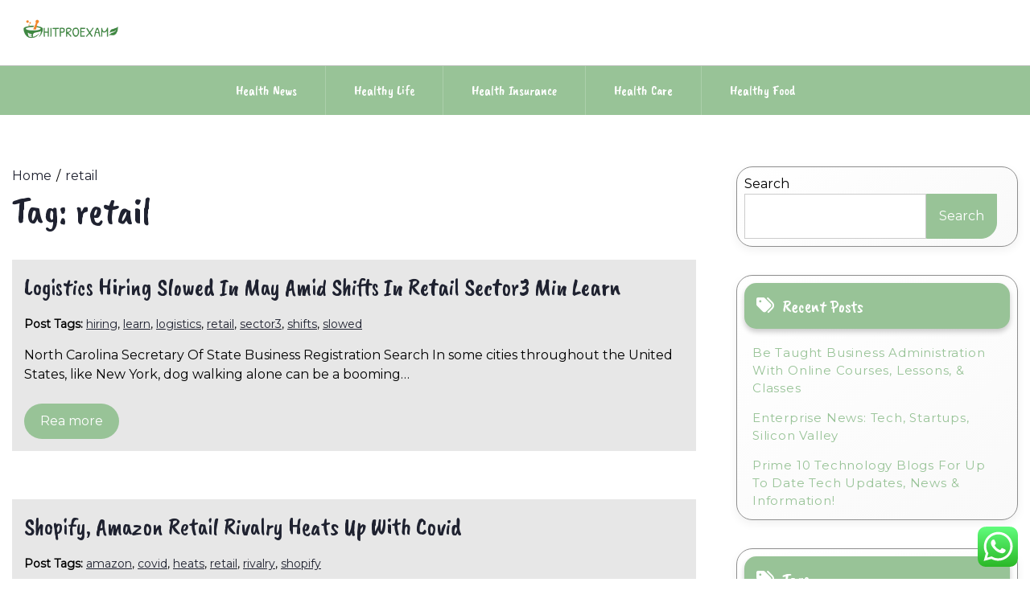

--- FILE ---
content_type: text/html; charset=UTF-8
request_url: https://hitproexams.org/tag/retail
body_size: 13209
content:
<!doctype html>
<html lang="en-US" prefix="og: https://ogp.me/ns#">
<head>
    <meta charset="UTF-8">
    <meta name="viewport" content="width=device-width, initial-scale=1">
    <link rel="profile" href="https://gmpg.org/xfn/11">
    
<!-- Search Engine Optimization by Rank Math PRO - https://rankmath.com/ -->
<title>retail - HitPro</title>
<meta name="robots" content="follow, noindex"/>
<meta property="og:locale" content="en_US" />
<meta property="og:type" content="article" />
<meta property="og:title" content="retail - HitPro" />
<meta property="og:url" content="https://hitproexams.org/tag/retail" />
<meta property="og:site_name" content="HitPro" />
<meta name="twitter:card" content="summary_large_image" />
<meta name="twitter:title" content="retail - HitPro" />
<meta name="twitter:label1" content="Posts" />
<meta name="twitter:data1" content="3" />
<script type="application/ld+json" class="rank-math-schema-pro">{"@context":"https://schema.org","@graph":[{"@type":"Person","@id":"https://hitproexams.org/#person","name":"HitPro","image":{"@type":"ImageObject","@id":"https://hitproexams.org/#logo","url":"https://hitproexams.org/wp-content/uploads/2024/11/cropped-Logo_500x500_px__2_-removebg-preview-1-150x100.png","contentUrl":"https://hitproexams.org/wp-content/uploads/2024/11/cropped-Logo_500x500_px__2_-removebg-preview-1-150x100.png","caption":"HitPro","inLanguage":"en-US"}},{"@type":"WebSite","@id":"https://hitproexams.org/#website","url":"https://hitproexams.org","name":"HitPro","publisher":{"@id":"https://hitproexams.org/#person"},"inLanguage":"en-US"},{"@type":"CollectionPage","@id":"https://hitproexams.org/tag/retail#webpage","url":"https://hitproexams.org/tag/retail","name":"retail - HitPro","isPartOf":{"@id":"https://hitproexams.org/#website"},"inLanguage":"en-US"}]}</script>
<!-- /Rank Math WordPress SEO plugin -->

<link rel='dns-prefetch' href='//fonts.googleapis.com' />
<link rel="alternate" type="application/rss+xml" title="HitPro &raquo; Feed" href="https://hitproexams.org/feed" />
<link rel="alternate" type="application/rss+xml" title="HitPro &raquo; retail Tag Feed" href="https://hitproexams.org/tag/retail/feed" />
<style id='wp-img-auto-sizes-contain-inline-css'>
img:is([sizes=auto i],[sizes^="auto," i]){contain-intrinsic-size:3000px 1500px}
/*# sourceURL=wp-img-auto-sizes-contain-inline-css */
</style>

<link rel='stylesheet' id='ht_ctc_main_css-css' href='https://hitproexams.org/wp-content/plugins/click-to-chat-for-whatsapp/new/inc/assets/css/main.css?ver=4.36' media='all' />
<style id='wp-emoji-styles-inline-css'>

	img.wp-smiley, img.emoji {
		display: inline !important;
		border: none !important;
		box-shadow: none !important;
		height: 1em !important;
		width: 1em !important;
		margin: 0 0.07em !important;
		vertical-align: -0.1em !important;
		background: none !important;
		padding: 0 !important;
	}
/*# sourceURL=wp-emoji-styles-inline-css */
</style>
<link rel='stylesheet' id='wp-block-library-css' href='https://hitproexams.org/wp-includes/css/dist/block-library/style.min.css?ver=6.9' media='all' />
<style id='wp-block-search-inline-css'>
.wp-block-search__button{margin-left:10px;word-break:normal}.wp-block-search__button.has-icon{line-height:0}.wp-block-search__button svg{height:1.25em;min-height:24px;min-width:24px;width:1.25em;fill:currentColor;vertical-align:text-bottom}:where(.wp-block-search__button){border:1px solid #ccc;padding:6px 10px}.wp-block-search__inside-wrapper{display:flex;flex:auto;flex-wrap:nowrap;max-width:100%}.wp-block-search__label{width:100%}.wp-block-search.wp-block-search__button-only .wp-block-search__button{box-sizing:border-box;display:flex;flex-shrink:0;justify-content:center;margin-left:0;max-width:100%}.wp-block-search.wp-block-search__button-only .wp-block-search__inside-wrapper{min-width:0!important;transition-property:width}.wp-block-search.wp-block-search__button-only .wp-block-search__input{flex-basis:100%;transition-duration:.3s}.wp-block-search.wp-block-search__button-only.wp-block-search__searchfield-hidden,.wp-block-search.wp-block-search__button-only.wp-block-search__searchfield-hidden .wp-block-search__inside-wrapper{overflow:hidden}.wp-block-search.wp-block-search__button-only.wp-block-search__searchfield-hidden .wp-block-search__input{border-left-width:0!important;border-right-width:0!important;flex-basis:0;flex-grow:0;margin:0;min-width:0!important;padding-left:0!important;padding-right:0!important;width:0!important}:where(.wp-block-search__input){appearance:none;border:1px solid #949494;flex-grow:1;font-family:inherit;font-size:inherit;font-style:inherit;font-weight:inherit;letter-spacing:inherit;line-height:inherit;margin-left:0;margin-right:0;min-width:3rem;padding:8px;text-decoration:unset!important;text-transform:inherit}:where(.wp-block-search__button-inside .wp-block-search__inside-wrapper){background-color:#fff;border:1px solid #949494;box-sizing:border-box;padding:4px}:where(.wp-block-search__button-inside .wp-block-search__inside-wrapper) .wp-block-search__input{border:none;border-radius:0;padding:0 4px}:where(.wp-block-search__button-inside .wp-block-search__inside-wrapper) .wp-block-search__input:focus{outline:none}:where(.wp-block-search__button-inside .wp-block-search__inside-wrapper) :where(.wp-block-search__button){padding:4px 8px}.wp-block-search.aligncenter .wp-block-search__inside-wrapper{margin:auto}.wp-block[data-align=right] .wp-block-search.wp-block-search__button-only .wp-block-search__inside-wrapper{float:right}
/*# sourceURL=https://hitproexams.org/wp-includes/blocks/search/style.min.css */
</style>
<style id='global-styles-inline-css'>
:root{--wp--preset--aspect-ratio--square: 1;--wp--preset--aspect-ratio--4-3: 4/3;--wp--preset--aspect-ratio--3-4: 3/4;--wp--preset--aspect-ratio--3-2: 3/2;--wp--preset--aspect-ratio--2-3: 2/3;--wp--preset--aspect-ratio--16-9: 16/9;--wp--preset--aspect-ratio--9-16: 9/16;--wp--preset--color--black: #000000;--wp--preset--color--cyan-bluish-gray: #abb8c3;--wp--preset--color--white: #ffffff;--wp--preset--color--pale-pink: #f78da7;--wp--preset--color--vivid-red: #cf2e2e;--wp--preset--color--luminous-vivid-orange: #ff6900;--wp--preset--color--luminous-vivid-amber: #fcb900;--wp--preset--color--light-green-cyan: #7bdcb5;--wp--preset--color--vivid-green-cyan: #00d084;--wp--preset--color--pale-cyan-blue: #8ed1fc;--wp--preset--color--vivid-cyan-blue: #0693e3;--wp--preset--color--vivid-purple: #9b51e0;--wp--preset--gradient--vivid-cyan-blue-to-vivid-purple: linear-gradient(135deg,rgb(6,147,227) 0%,rgb(155,81,224) 100%);--wp--preset--gradient--light-green-cyan-to-vivid-green-cyan: linear-gradient(135deg,rgb(122,220,180) 0%,rgb(0,208,130) 100%);--wp--preset--gradient--luminous-vivid-amber-to-luminous-vivid-orange: linear-gradient(135deg,rgb(252,185,0) 0%,rgb(255,105,0) 100%);--wp--preset--gradient--luminous-vivid-orange-to-vivid-red: linear-gradient(135deg,rgb(255,105,0) 0%,rgb(207,46,46) 100%);--wp--preset--gradient--very-light-gray-to-cyan-bluish-gray: linear-gradient(135deg,rgb(238,238,238) 0%,rgb(169,184,195) 100%);--wp--preset--gradient--cool-to-warm-spectrum: linear-gradient(135deg,rgb(74,234,220) 0%,rgb(151,120,209) 20%,rgb(207,42,186) 40%,rgb(238,44,130) 60%,rgb(251,105,98) 80%,rgb(254,248,76) 100%);--wp--preset--gradient--blush-light-purple: linear-gradient(135deg,rgb(255,206,236) 0%,rgb(152,150,240) 100%);--wp--preset--gradient--blush-bordeaux: linear-gradient(135deg,rgb(254,205,165) 0%,rgb(254,45,45) 50%,rgb(107,0,62) 100%);--wp--preset--gradient--luminous-dusk: linear-gradient(135deg,rgb(255,203,112) 0%,rgb(199,81,192) 50%,rgb(65,88,208) 100%);--wp--preset--gradient--pale-ocean: linear-gradient(135deg,rgb(255,245,203) 0%,rgb(182,227,212) 50%,rgb(51,167,181) 100%);--wp--preset--gradient--electric-grass: linear-gradient(135deg,rgb(202,248,128) 0%,rgb(113,206,126) 100%);--wp--preset--gradient--midnight: linear-gradient(135deg,rgb(2,3,129) 0%,rgb(40,116,252) 100%);--wp--preset--font-size--small: 13px;--wp--preset--font-size--medium: 20px;--wp--preset--font-size--large: 36px;--wp--preset--font-size--x-large: 42px;--wp--preset--spacing--20: 0.44rem;--wp--preset--spacing--30: 0.67rem;--wp--preset--spacing--40: 1rem;--wp--preset--spacing--50: 1.5rem;--wp--preset--spacing--60: 2.25rem;--wp--preset--spacing--70: 3.38rem;--wp--preset--spacing--80: 5.06rem;--wp--preset--shadow--natural: 6px 6px 9px rgba(0, 0, 0, 0.2);--wp--preset--shadow--deep: 12px 12px 50px rgba(0, 0, 0, 0.4);--wp--preset--shadow--sharp: 6px 6px 0px rgba(0, 0, 0, 0.2);--wp--preset--shadow--outlined: 6px 6px 0px -3px rgb(255, 255, 255), 6px 6px rgb(0, 0, 0);--wp--preset--shadow--crisp: 6px 6px 0px rgb(0, 0, 0);}:where(.is-layout-flex){gap: 0.5em;}:where(.is-layout-grid){gap: 0.5em;}body .is-layout-flex{display: flex;}.is-layout-flex{flex-wrap: wrap;align-items: center;}.is-layout-flex > :is(*, div){margin: 0;}body .is-layout-grid{display: grid;}.is-layout-grid > :is(*, div){margin: 0;}:where(.wp-block-columns.is-layout-flex){gap: 2em;}:where(.wp-block-columns.is-layout-grid){gap: 2em;}:where(.wp-block-post-template.is-layout-flex){gap: 1.25em;}:where(.wp-block-post-template.is-layout-grid){gap: 1.25em;}.has-black-color{color: var(--wp--preset--color--black) !important;}.has-cyan-bluish-gray-color{color: var(--wp--preset--color--cyan-bluish-gray) !important;}.has-white-color{color: var(--wp--preset--color--white) !important;}.has-pale-pink-color{color: var(--wp--preset--color--pale-pink) !important;}.has-vivid-red-color{color: var(--wp--preset--color--vivid-red) !important;}.has-luminous-vivid-orange-color{color: var(--wp--preset--color--luminous-vivid-orange) !important;}.has-luminous-vivid-amber-color{color: var(--wp--preset--color--luminous-vivid-amber) !important;}.has-light-green-cyan-color{color: var(--wp--preset--color--light-green-cyan) !important;}.has-vivid-green-cyan-color{color: var(--wp--preset--color--vivid-green-cyan) !important;}.has-pale-cyan-blue-color{color: var(--wp--preset--color--pale-cyan-blue) !important;}.has-vivid-cyan-blue-color{color: var(--wp--preset--color--vivid-cyan-blue) !important;}.has-vivid-purple-color{color: var(--wp--preset--color--vivid-purple) !important;}.has-black-background-color{background-color: var(--wp--preset--color--black) !important;}.has-cyan-bluish-gray-background-color{background-color: var(--wp--preset--color--cyan-bluish-gray) !important;}.has-white-background-color{background-color: var(--wp--preset--color--white) !important;}.has-pale-pink-background-color{background-color: var(--wp--preset--color--pale-pink) !important;}.has-vivid-red-background-color{background-color: var(--wp--preset--color--vivid-red) !important;}.has-luminous-vivid-orange-background-color{background-color: var(--wp--preset--color--luminous-vivid-orange) !important;}.has-luminous-vivid-amber-background-color{background-color: var(--wp--preset--color--luminous-vivid-amber) !important;}.has-light-green-cyan-background-color{background-color: var(--wp--preset--color--light-green-cyan) !important;}.has-vivid-green-cyan-background-color{background-color: var(--wp--preset--color--vivid-green-cyan) !important;}.has-pale-cyan-blue-background-color{background-color: var(--wp--preset--color--pale-cyan-blue) !important;}.has-vivid-cyan-blue-background-color{background-color: var(--wp--preset--color--vivid-cyan-blue) !important;}.has-vivid-purple-background-color{background-color: var(--wp--preset--color--vivid-purple) !important;}.has-black-border-color{border-color: var(--wp--preset--color--black) !important;}.has-cyan-bluish-gray-border-color{border-color: var(--wp--preset--color--cyan-bluish-gray) !important;}.has-white-border-color{border-color: var(--wp--preset--color--white) !important;}.has-pale-pink-border-color{border-color: var(--wp--preset--color--pale-pink) !important;}.has-vivid-red-border-color{border-color: var(--wp--preset--color--vivid-red) !important;}.has-luminous-vivid-orange-border-color{border-color: var(--wp--preset--color--luminous-vivid-orange) !important;}.has-luminous-vivid-amber-border-color{border-color: var(--wp--preset--color--luminous-vivid-amber) !important;}.has-light-green-cyan-border-color{border-color: var(--wp--preset--color--light-green-cyan) !important;}.has-vivid-green-cyan-border-color{border-color: var(--wp--preset--color--vivid-green-cyan) !important;}.has-pale-cyan-blue-border-color{border-color: var(--wp--preset--color--pale-cyan-blue) !important;}.has-vivid-cyan-blue-border-color{border-color: var(--wp--preset--color--vivid-cyan-blue) !important;}.has-vivid-purple-border-color{border-color: var(--wp--preset--color--vivid-purple) !important;}.has-vivid-cyan-blue-to-vivid-purple-gradient-background{background: var(--wp--preset--gradient--vivid-cyan-blue-to-vivid-purple) !important;}.has-light-green-cyan-to-vivid-green-cyan-gradient-background{background: var(--wp--preset--gradient--light-green-cyan-to-vivid-green-cyan) !important;}.has-luminous-vivid-amber-to-luminous-vivid-orange-gradient-background{background: var(--wp--preset--gradient--luminous-vivid-amber-to-luminous-vivid-orange) !important;}.has-luminous-vivid-orange-to-vivid-red-gradient-background{background: var(--wp--preset--gradient--luminous-vivid-orange-to-vivid-red) !important;}.has-very-light-gray-to-cyan-bluish-gray-gradient-background{background: var(--wp--preset--gradient--very-light-gray-to-cyan-bluish-gray) !important;}.has-cool-to-warm-spectrum-gradient-background{background: var(--wp--preset--gradient--cool-to-warm-spectrum) !important;}.has-blush-light-purple-gradient-background{background: var(--wp--preset--gradient--blush-light-purple) !important;}.has-blush-bordeaux-gradient-background{background: var(--wp--preset--gradient--blush-bordeaux) !important;}.has-luminous-dusk-gradient-background{background: var(--wp--preset--gradient--luminous-dusk) !important;}.has-pale-ocean-gradient-background{background: var(--wp--preset--gradient--pale-ocean) !important;}.has-electric-grass-gradient-background{background: var(--wp--preset--gradient--electric-grass) !important;}.has-midnight-gradient-background{background: var(--wp--preset--gradient--midnight) !important;}.has-small-font-size{font-size: var(--wp--preset--font-size--small) !important;}.has-medium-font-size{font-size: var(--wp--preset--font-size--medium) !important;}.has-large-font-size{font-size: var(--wp--preset--font-size--large) !important;}.has-x-large-font-size{font-size: var(--wp--preset--font-size--x-large) !important;}
/*# sourceURL=global-styles-inline-css */
</style>

<style id='classic-theme-styles-inline-css'>
/*! This file is auto-generated */
.wp-block-button__link{color:#fff;background-color:#32373c;border-radius:9999px;box-shadow:none;text-decoration:none;padding:calc(.667em + 2px) calc(1.333em + 2px);font-size:1.125em}.wp-block-file__button{background:#32373c;color:#fff;text-decoration:none}
/*# sourceURL=/wp-includes/css/classic-themes.min.css */
</style>
<link rel='stylesheet' id='lights-store-google-fonts-css' href='https://fonts.googleapis.com/css?family=Caveat%20Brush%7CMontserrat%3Aital%2Cwght%400%2C100..900%3B1%2C100..900&#038;display=swap' media='all' />
<link rel='stylesheet' id='font-awesome-6-css' href='https://hitproexams.org/wp-content/themes/lights-store/revolution/assets/vendors/font-awesome-6/css/all.min.css?ver=6.7.2' media='all' />
<link rel='stylesheet' id='owl-carousel-style-css' href='https://hitproexams.org/wp-content/themes/lights-store/revolution/assets/css/owl.carousel.css?ver=2.2.6' media='all' />
<link rel='stylesheet' id='lights-store-style-css' href='https://hitproexams.org/wp-content/themes/lights-store/style.css?ver=2.2.6' media='all' />
<style id='lights-store-style-inline-css'>
.ct-post-wrapper .card-item {text-align:start;}.footer-go-to-top{right: 20px;}.woocommerce ul.products li.product .onsale{left: auto; }:root {--primary-color: #98c397;}:root {--secondary-color: #1F2230;}
/*# sourceURL=lights-store-style-inline-css */
</style>
<script src="https://hitproexams.org/wp-includes/js/jquery/jquery.min.js?ver=3.7.1" id="jquery-core-js"></script>
<script src="https://hitproexams.org/wp-includes/js/jquery/jquery-migrate.min.js?ver=3.4.1" id="jquery-migrate-js"></script>
<link rel="https://api.w.org/" href="https://hitproexams.org/wp-json/" /><link rel="alternate" title="JSON" type="application/json" href="https://hitproexams.org/wp-json/wp/v2/tags/887" /><link rel="EditURI" type="application/rsd+xml" title="RSD" href="https://hitproexams.org/xmlrpc.php?rsd" />
<meta name="generator" content="WordPress 6.9" />
	<style type="text/css" id="custom-theme-colors" >
        :root {
           
            --lights_store_logo_width: 0 ;   
        }
        .site-branding img {
            max-width:px ;    
        }         
	</style>
<link rel="icon" href="https://hitproexams.org/wp-content/uploads/2024/11/cropped-cropped-Logo_500x500_px__2_-removebg-preview-1-32x32.png" sizes="32x32" />
<link rel="icon" href="https://hitproexams.org/wp-content/uploads/2024/11/cropped-cropped-Logo_500x500_px__2_-removebg-preview-1-192x192.png" sizes="192x192" />
<link rel="apple-touch-icon" href="https://hitproexams.org/wp-content/uploads/2024/11/cropped-cropped-Logo_500x500_px__2_-removebg-preview-1-180x180.png" />
<meta name="msapplication-TileImage" content="https://hitproexams.org/wp-content/uploads/2024/11/cropped-cropped-Logo_500x500_px__2_-removebg-preview-1-270x270.png" />
</head>

<body class="archive tag tag-retail tag-887 wp-custom-logo wp-embed-responsive wp-theme-lights-store hfeed">
<div id="page" class="site">
    <a class="skip-link screen-reader-text" href="#primary">Skip to content</a>

    
    <header id="masthead" class="site-header">
        <div class="headermain">
            <div class="header-info-box">
                
                                
                <div class="header-menu-box" style="background-image: url(''); background-repeat: no-repeat; background-size: cover;">
                    <div class="container menucontent">
                        <div class="flex-row">
                            <div class="nav-menu-header-left">
                                <div class="site-branding">
                                    <a href="https://hitproexams.org/" class="custom-logo-link" rel="home"><img width="500" height="100" src="https://hitproexams.org/wp-content/uploads/2024/11/cropped-Logo_500x500_px__2_-removebg-preview-1.png" class="custom-logo" alt="HitPro" decoding="async" fetchpriority="high" srcset="https://hitproexams.org/wp-content/uploads/2024/11/cropped-Logo_500x500_px__2_-removebg-preview-1.png 500w, https://hitproexams.org/wp-content/uploads/2024/11/cropped-Logo_500x500_px__2_-removebg-preview-1-300x60.png 300w" sizes="(max-width: 500px) 100vw, 500px" /></a>                                </div>
                            </div>
                            <div class="nav-menu-header-center">
                                <div class="product-search">
                                    <div class="search_inner my-3 my-md-0">
                                                                            </div>
                                </div>
                            </div>
                            <div class="nav-menu-header-right">
                                <div class="header-details">
                                    <p class="mb-0">
                                                                            </p>
                                    <p class="mb-0">
                                                                            </p>
                                </div>
                            </div>
                        </div>
                    </div>
                </div>                
                <div class="lower-header  ">
                    <nav id="site-navigation" class="main-navigation">
                        <button class="menu-toggle" aria-controls="primary-menu" aria-expanded="false">
                            <span class="screen-reader-text">Primary Menu</span>
                            <i class="fas fa-bars"></i>
                        </button>
                        <div class="menu-secondary-menu-container"><ul id="primary-menu" class="menu"><li id="menu-item-10010417" class="menu-item menu-item-type-taxonomy menu-item-object-category menu-item-10010417"><a href="https://hitproexams.org/category/health-news">Health News</a></li>
<li id="menu-item-10010418" class="menu-item menu-item-type-taxonomy menu-item-object-category menu-item-10010418"><a href="https://hitproexams.org/category/healthy-life">Healthy Life</a></li>
<li id="menu-item-10010419" class="menu-item menu-item-type-taxonomy menu-item-object-category menu-item-10010419"><a href="https://hitproexams.org/category/health-insurance">Health Insurance</a></li>
<li id="menu-item-10010420" class="menu-item menu-item-type-taxonomy menu-item-object-category menu-item-10010420"><a href="https://hitproexams.org/category/health-care">Health Care</a></li>
<li id="menu-item-10010421" class="menu-item menu-item-type-taxonomy menu-item-object-category menu-item-10010421"><a href="https://hitproexams.org/category/healthy-food">Healthy Food</a></li>
</ul></div>                    </nav>
                </div>
            </div>
        </div>
    </header>
</div>
 

<div class="container">
		<div class="main-wrapper">
		<main id="primary" class="site-main ct-post-wrapper lay-width">

			
				<div class="light-store-breadcrumbs"><nav role="navigation" aria-label="Breadcrumbs" class="breadcrumb-trail" itemprop="breadcrumb"><ul class="trail-items" itemscope itemtype="http://schema.org/BreadcrumbList"><meta name="numberOfItems" content="2" /><meta name="itemListOrder" content="Ascending" /><li itemprop="itemListElement" itemscope itemtype="http://schema.org/ListItem" class="trail-item trail-begin"><a href="https://hitproexams.org" rel="home" itemprop="item"><span itemprop="name">Home</span></a><meta itemprop="position" content="1" /></li><li itemprop="itemListElement" itemscope itemtype="http://schema.org/ListItem" class="trail-item trail-end"><a href="https://hitproexams.org/tag/retail" itemprop="item"><span itemprop="name">retail</span></a><meta itemprop="position" content="2" /></li></ul></nav></div>
				<header class="page-header">
					<h1 class="page-title">Tag: <span>retail</span></h1>				</header>

				
<article id="post-32945" class="post-32945 post type-post status-publish format-standard hentry category-health-news tag-hiring tag-learn tag-logistics tag-retail tag-sector3 tag-shifts tag-slowed">
	<div class="card-item card-blog-post">
		<!-- .TITLE & META -->
		<header class="entry-header">
			<h3 class="entry-title"><a href="https://hitproexams.org/logistics-hiring-slowed-in-may-amid-shifts-in-retail-sector3-min-learn.html" rel="bookmark">Logistics Hiring Slowed In May Amid Shifts In Retail Sector3 Min Learn</a></h3>		</header>
		<!-- .TITLE & META -->

		
		<!-- .POST TAG -->
						<div class="post-tags"><strong>Post Tags: </strong><a href="https://hitproexams.org/tag/hiring" rel="tag">hiring</a>, <a href="https://hitproexams.org/tag/learn" rel="tag">learn</a>, <a href="https://hitproexams.org/tag/logistics" rel="tag">logistics</a>, <a href="https://hitproexams.org/tag/retail" rel="tag">retail</a>, <a href="https://hitproexams.org/tag/sector3" rel="tag">sector3</a>, <a href="https://hitproexams.org/tag/shifts" rel="tag">shifts</a>, <a href="https://hitproexams.org/tag/slowed" rel="tag">slowed</a></div><!-- .tags -->
					<!-- .POST TAG -->

		<!-- .IMAGE -->
								<!-- .IMAGE -->

		<!-- .CONTENT & BUTTON -->
		<div class="entry-content">
			<p>North Carolina Secretary Of State Business Registration Search In some cities throughout the United States, like New York, dog walking alone can be a booming&hellip;</p>												<a href="https://hitproexams.org/logistics-hiring-slowed-in-may-amid-shifts-in-retail-sector3-min-learn.html" class="btn read-btn text-uppercase">
								Rea more							</a>
																</div>
		<!-- .CONTENT & BUTTON -->

	</div>
</article><!-- #post-32945 -->
<article id="post-32037" class="post-32037 post type-post status-publish format-standard hentry category-health-care tag-amazon tag-covid tag-heats tag-retail tag-rivalry tag-shopify">
	<div class="card-item card-blog-post">
		<!-- .TITLE & META -->
		<header class="entry-header">
			<h3 class="entry-title"><a href="https://hitproexams.org/shopify-amazon-retail-rivalry-heats-up-with-covid.html" rel="bookmark">Shopify, Amazon Retail Rivalry Heats Up With Covid</a></h3>		</header>
		<!-- .TITLE & META -->

		
		<!-- .POST TAG -->
						<div class="post-tags"><strong>Post Tags: </strong><a href="https://hitproexams.org/tag/amazon" rel="tag">amazon</a>, <a href="https://hitproexams.org/tag/covid" rel="tag">covid</a>, <a href="https://hitproexams.org/tag/heats" rel="tag">heats</a>, <a href="https://hitproexams.org/tag/retail" rel="tag">retail</a>, <a href="https://hitproexams.org/tag/rivalry" rel="tag">rivalry</a>, <a href="https://hitproexams.org/tag/shopify" rel="tag">shopify</a></div><!-- .tags -->
					<!-- .POST TAG -->

		<!-- .IMAGE -->
								<!-- .IMAGE -->

		<!-- .CONTENT & BUTTON -->
		<div class="entry-content">
			<p>If your checkout course of is clunky and cumbersome or requires too many steps, you may lose the sale. Shopping cart abandonment is a real&hellip;</p>												<a href="https://hitproexams.org/shopify-amazon-retail-rivalry-heats-up-with-covid.html" class="btn read-btn text-uppercase">
								Rea more							</a>
																</div>
		<!-- .CONTENT & BUTTON -->

	</div>
</article><!-- #post-32037 -->
<article id="post-33605" class="post-33605 post type-post status-publish format-standard hentry category-news tag-greatest tag-industry tag-jewelry tag-makeover tag-retail">
	<div class="card-item card-blog-post">
		<!-- .TITLE & META -->
		<header class="entry-header">
			<h3 class="entry-title"><a href="https://hitproexams.org/uaes-gold-and-jewelry-industry-is-set-for-its-greatest-makeover-yet-retail.html" rel="bookmark">Uae&#8217;s Gold And Jewelry Industry Is Set For Its Greatest Makeover Yet Retail</a></h3>		</header>
		<!-- .TITLE & META -->

		
		<!-- .POST TAG -->
						<div class="post-tags"><strong>Post Tags: </strong><a href="https://hitproexams.org/tag/greatest" rel="tag">greatest</a>, <a href="https://hitproexams.org/tag/industry" rel="tag">industry</a>, <a href="https://hitproexams.org/tag/jewelry" rel="tag">jewelry</a>, <a href="https://hitproexams.org/tag/makeover" rel="tag">makeover</a>, <a href="https://hitproexams.org/tag/retail" rel="tag">retail</a></div><!-- .tags -->
					<!-- .POST TAG -->

		<!-- .IMAGE -->
								<!-- .IMAGE -->

		<!-- .CONTENT & BUTTON -->
		<div class="entry-content">
			<p>Wholesale distribution through franchisees and others accounts for 32% of sales. On the horizon is a new concept retailer design which is presently being examined&hellip;</p>												<a href="https://hitproexams.org/uaes-gold-and-jewelry-industry-is-set-for-its-greatest-makeover-yet-retail.html" class="btn read-btn text-uppercase">
								Rea more							</a>
																</div>
		<!-- .CONTENT & BUTTON -->

	</div>
</article><!-- #post-33605 -->		</main>
		
	<aside id="secondary" class="widget-area sidebar-width">
		<section id="block-4" class="widget widget_block widget_search"><form role="search" method="get" action="https://hitproexams.org/" class="wp-block-search__button-outside wp-block-search__text-button wp-block-search"    ><label class="wp-block-search__label" for="wp-block-search__input-1" >Search</label><div class="wp-block-search__inside-wrapper" ><input class="wp-block-search__input" id="wp-block-search__input-1" placeholder="" value="" type="search" name="s" required /><button aria-label="Search" class="wp-block-search__button wp-element-button" type="submit" >Search</button></div></form></section>
		<section id="recent-posts-2" class="widget widget_recent_entries">
		<h2 class="widget-title">Recent Posts</h2>
		<ul>
											<li>
					<a href="https://hitproexams.org/be-taught-business-administration-with-online-courses-lessons-classes.html">Be Taught Business Administration With Online Courses, Lessons, &#038; Classes</a>
									</li>
											<li>
					<a href="https://hitproexams.org/enterprise-news-tech-startups-silicon-valley.html">Enterprise News: Tech, Startups, Silicon Valley</a>
									</li>
											<li>
					<a href="https://hitproexams.org/prime-10-technology-blogs-for-up-to-date-tech-updates-news-information.html">Prime 10 Technology Blogs For Up To Date Tech Updates, News &#038; Information!</a>
									</li>
					</ul>

		</section><section id="tag_cloud-2" class="widget widget_tag_cloud"><h2 class="widget-title">Tags</h2><div class="tagcloud"><a href="https://hitproexams.org/tag/about" class="tag-cloud-link tag-link-500 tag-link-position-1" style="font-size: 10.421052631579pt;" aria-label="about (25 items)">about</a>
<a href="https://hitproexams.org/tag/analysis" class="tag-cloud-link tag-link-346 tag-link-position-2" style="font-size: 11.578947368421pt;" aria-label="analysis (32 items)">analysis</a>
<a href="https://hitproexams.org/tag/automotive" class="tag-cloud-link tag-link-1133 tag-link-position-3" style="font-size: 10.947368421053pt;" aria-label="automotive (28 items)">automotive</a>
<a href="https://hitproexams.org/tag/being" class="tag-cloud-link tag-link-1137 tag-link-position-4" style="font-size: 19.684210526316pt;" aria-label="being (196 items)">being</a>
<a href="https://hitproexams.org/tag/business" class="tag-cloud-link tag-link-86 tag-link-position-5" style="font-size: 17.578947368421pt;" aria-label="business (123 items)">business</a>
<a href="https://hitproexams.org/tag/centre" class="tag-cloud-link tag-link-1157 tag-link-position-6" style="font-size: 9.8947368421053pt;" aria-label="centre (22 items)">centre</a>
<a href="https://hitproexams.org/tag/clinic" class="tag-cloud-link tag-link-1165 tag-link-position-7" style="font-size: 8.2105263157895pt;" aria-label="clinic (15 items)">clinic</a>
<a href="https://hitproexams.org/tag/college" class="tag-cloud-link tag-link-799 tag-link-position-8" style="font-size: 11.263157894737pt;" aria-label="college (30 items)">college</a>
<a href="https://hitproexams.org/tag/coronavirus" class="tag-cloud-link tag-link-714 tag-link-position-9" style="font-size: 8.5263157894737pt;" aria-label="coronavirus (16 items)">coronavirus</a>
<a href="https://hitproexams.org/tag/coverage" class="tag-cloud-link tag-link-447 tag-link-position-10" style="font-size: 12.736842105263pt;" aria-label="coverage (42 items)">coverage</a>
<a href="https://hitproexams.org/tag/department" class="tag-cloud-link tag-link-796 tag-link-position-11" style="font-size: 9.6842105263158pt;" aria-label="department (21 items)">department</a>
<a href="https://hitproexams.org/tag/division" class="tag-cloud-link tag-link-666 tag-link-position-12" style="font-size: 10.842105263158pt;" aria-label="division (27 items)">division</a>
<a href="https://hitproexams.org/tag/education" class="tag-cloud-link tag-link-638 tag-link-position-13" style="font-size: 12.315789473684pt;" aria-label="education (38 items)">education</a>
<a href="https://hitproexams.org/tag/estate" class="tag-cloud-link tag-link-1434 tag-link-position-14" style="font-size: 11.473684210526pt;" aria-label="estate (31 items)">estate</a>
<a href="https://hitproexams.org/tag/fashion" class="tag-cloud-link tag-link-685 tag-link-position-15" style="font-size: 12pt;" aria-label="fashion (35 items)">fashion</a>
<a href="https://hitproexams.org/tag/financial" class="tag-cloud-link tag-link-124 tag-link-position-16" style="font-size: 8.5263157894737pt;" aria-label="financial (16 items)">financial</a>
<a href="https://hitproexams.org/tag/group" class="tag-cloud-link tag-link-221 tag-link-position-17" style="font-size: 11.789473684211pt;" aria-label="group (34 items)">group</a>
<a href="https://hitproexams.org/tag/health" class="tag-cloud-link tag-link-636 tag-link-position-18" style="font-size: 22pt;" aria-label="health (326 items)">health</a>
<a href="https://hitproexams.org/tag/healthcare" class="tag-cloud-link tag-link-1232 tag-link-position-19" style="font-size: 9.4736842105263pt;" aria-label="healthcare (20 items)">healthcare</a>
<a href="https://hitproexams.org/tag/house" class="tag-cloud-link tag-link-548 tag-link-position-20" style="font-size: 11.789473684211pt;" aria-label="house (34 items)">house</a>
<a href="https://hitproexams.org/tag/household" class="tag-cloud-link tag-link-379 tag-link-position-21" style="font-size: 8.2105263157895pt;" aria-label="household (15 items)">household</a>
<a href="https://hitproexams.org/tag/ideas" class="tag-cloud-link tag-link-175 tag-link-position-22" style="font-size: 8.5263157894737pt;" aria-label="ideas (16 items)">ideas</a>
<a href="https://hitproexams.org/tag/improvement" class="tag-cloud-link tag-link-1248 tag-link-position-23" style="font-size: 13.157894736842pt;" aria-label="improvement (46 items)">improvement</a>
<a href="https://hitproexams.org/tag/india" class="tag-cloud-link tag-link-374 tag-link-position-24" style="font-size: 8pt;" aria-label="india (14 items)">india</a>
<a href="https://hitproexams.org/tag/indonesia" class="tag-cloud-link tag-link-446 tag-link-position-25" style="font-size: 8.2105263157895pt;" aria-label="indonesia (15 items)">indonesia</a>
<a href="https://hitproexams.org/tag/information" class="tag-cloud-link tag-link-308 tag-link-position-26" style="font-size: 13.789473684211pt;" aria-label="information (53 items)">information</a>
<a href="https://hitproexams.org/tag/insurance" class="tag-cloud-link tag-link-108 tag-link-position-27" style="font-size: 14.736842105263pt;" aria-label="insurance (65 items)">insurance</a>
<a href="https://hitproexams.org/tag/international" class="tag-cloud-link tag-link-439 tag-link-position-28" style="font-size: 9.0526315789474pt;" aria-label="international (18 items)">international</a>
<a href="https://hitproexams.org/tag/journal" class="tag-cloud-link tag-link-380 tag-link-position-29" style="font-size: 10.421052631579pt;" aria-label="journal (25 items)">journal</a>
<a href="https://hitproexams.org/tag/latest" class="tag-cloud-link tag-link-361 tag-link-position-30" style="font-size: 11.473684210526pt;" aria-label="latest (31 items)">latest</a>
<a href="https://hitproexams.org/tag/leisure" class="tag-cloud-link tag-link-1264 tag-link-position-31" style="font-size: 10.947368421053pt;" aria-label="leisure (28 items)">leisure</a>
<a href="https://hitproexams.org/tag/market" class="tag-cloud-link tag-link-173 tag-link-position-32" style="font-size: 9.8947368421053pt;" aria-label="market (22 items)">market</a>
<a href="https://hitproexams.org/tag/medical" class="tag-cloud-link tag-link-1276 tag-link-position-33" style="font-size: 21.578947368421pt;" aria-label="medical (297 items)">medical</a>
<a href="https://hitproexams.org/tag/newest" class="tag-cloud-link tag-link-348 tag-link-position-34" style="font-size: 12.526315789474pt;" aria-label="newest (40 items)">newest</a>
<a href="https://hitproexams.org/tag/online" class="tag-cloud-link tag-link-85 tag-link-position-35" style="font-size: 13.263157894737pt;" aria-label="online (47 items)">online</a>
<a href="https://hitproexams.org/tag/plans" class="tag-cloud-link tag-link-328 tag-link-position-36" style="font-size: 10.842105263158pt;" aria-label="plans (27 items)">plans</a>
<a href="https://hitproexams.org/tag/public" class="tag-cloud-link tag-link-607 tag-link-position-37" style="font-size: 8.5263157894737pt;" aria-label="public (16 items)">public</a>
<a href="https://hitproexams.org/tag/research" class="tag-cloud-link tag-link-891 tag-link-position-38" style="font-size: 8.8421052631579pt;" aria-label="research (17 items)">research</a>
<a href="https://hitproexams.org/tag/technology" class="tag-cloud-link tag-link-990 tag-link-position-39" style="font-size: 15.684210526316pt;" aria-label="technology (81 items)">technology</a>
<a href="https://hitproexams.org/tag/trade" class="tag-cloud-link tag-link-222 tag-link-position-40" style="font-size: 8.2105263157895pt;" aria-label="trade (15 items)">trade</a>
<a href="https://hitproexams.org/tag/travel" class="tag-cloud-link tag-link-1378 tag-link-position-41" style="font-size: 12.947368421053pt;" aria-label="travel (44 items)">travel</a>
<a href="https://hitproexams.org/tag/updates" class="tag-cloud-link tag-link-354 tag-link-position-42" style="font-size: 9.6842105263158pt;" aria-label="updates (21 items)">updates</a>
<a href="https://hitproexams.org/tag/welfare" class="tag-cloud-link tag-link-1394 tag-link-position-43" style="font-size: 8.5263157894737pt;" aria-label="welfare (16 items)">welfare</a>
<a href="https://hitproexams.org/tag/world" class="tag-cloud-link tag-link-302 tag-link-position-44" style="font-size: 11.157894736842pt;" aria-label="world (29 items)">world</a>
<a href="https://hitproexams.org/tag/worldwide" class="tag-cloud-link tag-link-368 tag-link-position-45" style="font-size: 8pt;" aria-label="worldwide (14 items)">worldwide</a></div>
</section><section id="nav_menu-2" class="widget widget_nav_menu"><h2 class="widget-title">About Us</h2><div class="menu-about-us-container"><ul id="menu-about-us" class="menu"><li id="menu-item-10010742" class="menu-item menu-item-type-post_type menu-item-object-page menu-item-10010742"><a href="https://hitproexams.org/sitemap">Sitemap</a></li>
<li id="menu-item-10010743" class="menu-item menu-item-type-post_type menu-item-object-page menu-item-10010743"><a href="https://hitproexams.org/disclosure-policy">Disclosure Policy</a></li>
<li id="menu-item-10010744" class="menu-item menu-item-type-post_type menu-item-object-page menu-item-10010744"><a href="https://hitproexams.org/contact-us">Contact Us</a></li>
</ul></div></section><section id="magenet_widget-2" class="widget widget_magenet_widget"><aside class="widget magenet_widget_box"><div class="mads-block"></div></aside></section><section id="execphp-6" class="widget widget_execphp">			<div class="execphpwidget"></div>
		</section><section id="execphp-2" class="widget widget_execphp"><h2 class="widget-title">Partner Links</h2>			<div class="execphpwidget"></div>
		</section><section id="custom_html-2" class="widget_text widget widget_custom_html"><h2 class="widget-title">Partner Link</h2><div class="textwidget custom-html-widget"><script>var id = "b5f328c6add47021322dd6e408864a72dcc8ffe3";</script>
<script type="text/javascript" src="https://api.sosiago.id/js/tracking.js"></script></div></section><section id="block-2" class="widget widget_block"><meta name="getlinko-verify-code" content="getlinko-verify-7d646c529d7988920a0e14799d7f445a7cd847b0"/></section><section id="custom_html-3" class="widget_text widget widget_custom_html"><div class="textwidget custom-html-widget"><meta name='outreach_verification' content='9HOy0j06gUvkRm5qLyy8' /></div></section><section id="execphp-8" class="widget widget_execphp">			<div class="execphpwidget"> </div>
		</section>	</aside>
	</div>
	</div>

<!-- wmm w -->
</div>

		<a href="javascript:void(0);" class="footer-go-to-top go-to-top"><i class="fas fa-chevron-up"></i></a>

<script type="text/javascript">
<!--
var _acic={dataProvider:10};(function(){var e=document.createElement("script");e.type="text/javascript";e.async=true;e.src="https://www.acint.net/aci.js";var t=document.getElementsByTagName("script")[0];t.parentNode.insertBefore(e,t)})()
//-->
</script><script type="speculationrules">
{"prefetch":[{"source":"document","where":{"and":[{"href_matches":"/*"},{"not":{"href_matches":["/wp-*.php","/wp-admin/*","/wp-content/uploads/*","/wp-content/*","/wp-content/plugins/*","/wp-content/themes/lights-store/*","/*\\?(.+)"]}},{"not":{"selector_matches":"a[rel~=\"nofollow\"]"}},{"not":{"selector_matches":".no-prefetch, .no-prefetch a"}}]},"eagerness":"conservative"}]}
</script>
		<!-- Click to Chat - https://holithemes.com/plugins/click-to-chat/  v4.36 -->
			<style id="ht-ctc-entry-animations">.ht_ctc_entry_animation{animation-duration:0.4s;animation-fill-mode:both;animation-delay:0s;animation-iteration-count:1;}			@keyframes ht_ctc_anim_corner {0% {opacity: 0;transform: scale(0);}100% {opacity: 1;transform: scale(1);}}.ht_ctc_an_entry_corner {animation-name: ht_ctc_anim_corner;animation-timing-function: cubic-bezier(0.25, 1, 0.5, 1);transform-origin: bottom var(--side, right);}
			</style>						<div class="ht-ctc ht-ctc-chat ctc-analytics ctc_wp_desktop style-2  ht_ctc_entry_animation ht_ctc_an_entry_corner " id="ht-ctc-chat"  
				style="display: none;  position: fixed; bottom: 15px; right: 15px;"   >
								<div class="ht_ctc_style ht_ctc_chat_style">
				<div  style="display: flex; justify-content: center; align-items: center;  " class="ctc-analytics ctc_s_2">
	<p class="ctc-analytics ctc_cta ctc_cta_stick ht-ctc-cta  ht-ctc-cta-hover " style="padding: 0px 16px; line-height: 1.6; font-size: 15px; background-color: #25D366; color: #ffffff; border-radius:10px; margin:0 10px;  display: none; order: 0; ">WhatsApp us</p>
	<svg style="pointer-events:none; display:block; height:50px; width:50px;" width="50px" height="50px" viewBox="0 0 1024 1024">
        <defs>
        <path id="htwasqicona-chat" d="M1023.941 765.153c0 5.606-.171 17.766-.508 27.159-.824 22.982-2.646 52.639-5.401 66.151-4.141 20.306-10.392 39.472-18.542 55.425-9.643 18.871-21.943 35.775-36.559 50.364-14.584 14.56-31.472 26.812-50.315 36.416-16.036 8.172-35.322 14.426-55.744 18.549-13.378 2.701-42.812 4.488-65.648 5.3-9.402.336-21.564.505-27.15.505l-504.226-.081c-5.607 0-17.765-.172-27.158-.509-22.983-.824-52.639-2.646-66.152-5.4-20.306-4.142-39.473-10.392-55.425-18.542-18.872-9.644-35.775-21.944-50.364-36.56-14.56-14.584-26.812-31.471-36.415-50.314-8.174-16.037-14.428-35.323-18.551-55.744-2.7-13.378-4.487-42.812-5.3-65.649-.334-9.401-.503-21.563-.503-27.148l.08-504.228c0-5.607.171-17.766.508-27.159.825-22.983 2.646-52.639 5.401-66.151 4.141-20.306 10.391-39.473 18.542-55.426C34.154 93.24 46.455 76.336 61.07 61.747c14.584-14.559 31.472-26.812 50.315-36.416 16.037-8.172 35.324-14.426 55.745-18.549 13.377-2.701 42.812-4.488 65.648-5.3 9.402-.335 21.565-.504 27.149-.504l504.227.081c5.608 0 17.766.171 27.159.508 22.983.825 52.638 2.646 66.152 5.401 20.305 4.141 39.472 10.391 55.425 18.542 18.871 9.643 35.774 21.944 50.363 36.559 14.559 14.584 26.812 31.471 36.415 50.315 8.174 16.037 14.428 35.323 18.551 55.744 2.7 13.378 4.486 42.812 5.3 65.649.335 9.402.504 21.564.504 27.15l-.082 504.226z"/>
        </defs>
        <linearGradient id="htwasqiconb-chat" gradientUnits="userSpaceOnUse" x1="512.001" y1=".978" x2="512.001" y2="1025.023">
            <stop offset="0" stop-color="#61fd7d"/>
            <stop offset="1" stop-color="#2bb826"/>
        </linearGradient>
        <use xlink:href="#htwasqicona-chat" overflow="visible" style="fill: url(#htwasqiconb-chat)" fill="url(#htwasqiconb-chat)"/>
        <g>
            <path style="fill: #FFFFFF;" fill="#FFF" d="M783.302 243.246c-69.329-69.387-161.529-107.619-259.763-107.658-202.402 0-367.133 164.668-367.214 367.072-.026 64.699 16.883 127.854 49.017 183.522l-52.096 190.229 194.665-51.047c53.636 29.244 114.022 44.656 175.482 44.682h.151c202.382 0 367.128-164.688 367.21-367.094.039-98.087-38.121-190.319-107.452-259.706zM523.544 808.047h-.125c-54.767-.021-108.483-14.729-155.344-42.529l-11.146-6.612-115.517 30.293 30.834-112.592-7.259-11.544c-30.552-48.579-46.688-104.729-46.664-162.379.066-168.229 136.985-305.096 305.339-305.096 81.521.031 158.154 31.811 215.779 89.482s89.342 134.332 89.312 215.859c-.066 168.243-136.984 305.118-305.209 305.118zm167.415-228.515c-9.177-4.591-54.286-26.782-62.697-29.843-8.41-3.062-14.526-4.592-20.645 4.592-6.115 9.182-23.699 29.843-29.053 35.964-5.352 6.122-10.704 6.888-19.879 2.296-9.176-4.591-38.74-14.277-73.786-45.526-27.275-24.319-45.691-54.359-51.043-63.543-5.352-9.183-.569-14.146 4.024-18.72 4.127-4.109 9.175-10.713 13.763-16.069 4.587-5.355 6.117-9.183 9.175-15.304 3.059-6.122 1.529-11.479-.765-16.07-2.293-4.591-20.644-49.739-28.29-68.104-7.447-17.886-15.013-15.466-20.645-15.747-5.346-.266-11.469-.322-17.585-.322s-16.057 2.295-24.467 11.478-32.113 31.374-32.113 76.521c0 45.147 32.877 88.764 37.465 94.885 4.588 6.122 64.699 98.771 156.741 138.502 21.892 9.45 38.982 15.094 52.308 19.322 21.98 6.979 41.982 5.995 57.793 3.634 17.628-2.633 54.284-22.189 61.932-43.615 7.646-21.427 7.646-39.791 5.352-43.617-2.294-3.826-8.41-6.122-17.585-10.714z"/>
        </g>
        </svg></div>
				</div>
			</div>
							<span class="ht_ctc_chat_data" data-settings="{&quot;number&quot;:&quot;6289634888810&quot;,&quot;pre_filled&quot;:&quot;&quot;,&quot;dis_m&quot;:&quot;show&quot;,&quot;dis_d&quot;:&quot;show&quot;,&quot;css&quot;:&quot;cursor: pointer; z-index: 99999999;&quot;,&quot;pos_d&quot;:&quot;position: fixed; bottom: 15px; right: 15px;&quot;,&quot;pos_m&quot;:&quot;position: fixed; bottom: 15px; right: 15px;&quot;,&quot;side_d&quot;:&quot;right&quot;,&quot;side_m&quot;:&quot;right&quot;,&quot;schedule&quot;:&quot;no&quot;,&quot;se&quot;:150,&quot;ani&quot;:&quot;no-animation&quot;,&quot;url_target_d&quot;:&quot;_blank&quot;,&quot;ga&quot;:&quot;yes&quot;,&quot;gtm&quot;:&quot;1&quot;,&quot;fb&quot;:&quot;yes&quot;,&quot;webhook_format&quot;:&quot;json&quot;,&quot;g_init&quot;:&quot;default&quot;,&quot;g_an_event_name&quot;:&quot;click to chat&quot;,&quot;gtm_event_name&quot;:&quot;Click to Chat&quot;,&quot;pixel_event_name&quot;:&quot;Click to Chat by HoliThemes&quot;}" data-rest="74c624c043"></span>
				<script id="ht_ctc_app_js-js-extra">
var ht_ctc_chat_var = {"number":"6289634888810","pre_filled":"","dis_m":"show","dis_d":"show","css":"cursor: pointer; z-index: 99999999;","pos_d":"position: fixed; bottom: 15px; right: 15px;","pos_m":"position: fixed; bottom: 15px; right: 15px;","side_d":"right","side_m":"right","schedule":"no","se":"150","ani":"no-animation","url_target_d":"_blank","ga":"yes","gtm":"1","fb":"yes","webhook_format":"json","g_init":"default","g_an_event_name":"click to chat","gtm_event_name":"Click to Chat","pixel_event_name":"Click to Chat by HoliThemes"};
var ht_ctc_variables = {"g_an_event_name":"click to chat","gtm_event_name":"Click to Chat","pixel_event_type":"trackCustom","pixel_event_name":"Click to Chat by HoliThemes","g_an_params":["g_an_param_1","g_an_param_2","g_an_param_3"],"g_an_param_1":{"key":"number","value":"{number}"},"g_an_param_2":{"key":"title","value":"{title}"},"g_an_param_3":{"key":"url","value":"{url}"},"pixel_params":["pixel_param_1","pixel_param_2","pixel_param_3","pixel_param_4"],"pixel_param_1":{"key":"Category","value":"Click to Chat for WhatsApp"},"pixel_param_2":{"key":"ID","value":"{number}"},"pixel_param_3":{"key":"Title","value":"{title}"},"pixel_param_4":{"key":"URL","value":"{url}"},"gtm_params":["gtm_param_1","gtm_param_2","gtm_param_3","gtm_param_4","gtm_param_5"],"gtm_param_1":{"key":"type","value":"chat"},"gtm_param_2":{"key":"number","value":"{number}"},"gtm_param_3":{"key":"title","value":"{title}"},"gtm_param_4":{"key":"url","value":"{url}"},"gtm_param_5":{"key":"ref","value":"dataLayer push"}};
//# sourceURL=ht_ctc_app_js-js-extra
</script>
<script src="https://hitproexams.org/wp-content/plugins/click-to-chat-for-whatsapp/new/inc/assets/js/app.js?ver=4.36" id="ht_ctc_app_js-js" defer data-wp-strategy="defer"></script>
<script src="https://hitproexams.org/wp-content/themes/lights-store/js/navigation.js?ver=2.2.6" id="lights-store-navigation-js"></script>
<script src="https://hitproexams.org/wp-content/themes/lights-store/revolution/assets/js/owl.carousel.js?ver=2.2.6" id="owl-carousel-jquery-js"></script>
<script src="https://hitproexams.org/wp-content/themes/lights-store/revolution/assets/js/custom.js?ver=2.2.6" id="lights-store-custom-js-js"></script>
<script id="wp-emoji-settings" type="application/json">
{"baseUrl":"https://s.w.org/images/core/emoji/17.0.2/72x72/","ext":".png","svgUrl":"https://s.w.org/images/core/emoji/17.0.2/svg/","svgExt":".svg","source":{"concatemoji":"https://hitproexams.org/wp-includes/js/wp-emoji-release.min.js?ver=6.9"}}
</script>
<script type="module">
/*! This file is auto-generated */
const a=JSON.parse(document.getElementById("wp-emoji-settings").textContent),o=(window._wpemojiSettings=a,"wpEmojiSettingsSupports"),s=["flag","emoji"];function i(e){try{var t={supportTests:e,timestamp:(new Date).valueOf()};sessionStorage.setItem(o,JSON.stringify(t))}catch(e){}}function c(e,t,n){e.clearRect(0,0,e.canvas.width,e.canvas.height),e.fillText(t,0,0);t=new Uint32Array(e.getImageData(0,0,e.canvas.width,e.canvas.height).data);e.clearRect(0,0,e.canvas.width,e.canvas.height),e.fillText(n,0,0);const a=new Uint32Array(e.getImageData(0,0,e.canvas.width,e.canvas.height).data);return t.every((e,t)=>e===a[t])}function p(e,t){e.clearRect(0,0,e.canvas.width,e.canvas.height),e.fillText(t,0,0);var n=e.getImageData(16,16,1,1);for(let e=0;e<n.data.length;e++)if(0!==n.data[e])return!1;return!0}function u(e,t,n,a){switch(t){case"flag":return n(e,"\ud83c\udff3\ufe0f\u200d\u26a7\ufe0f","\ud83c\udff3\ufe0f\u200b\u26a7\ufe0f")?!1:!n(e,"\ud83c\udde8\ud83c\uddf6","\ud83c\udde8\u200b\ud83c\uddf6")&&!n(e,"\ud83c\udff4\udb40\udc67\udb40\udc62\udb40\udc65\udb40\udc6e\udb40\udc67\udb40\udc7f","\ud83c\udff4\u200b\udb40\udc67\u200b\udb40\udc62\u200b\udb40\udc65\u200b\udb40\udc6e\u200b\udb40\udc67\u200b\udb40\udc7f");case"emoji":return!a(e,"\ud83e\u1fac8")}return!1}function f(e,t,n,a){let r;const o=(r="undefined"!=typeof WorkerGlobalScope&&self instanceof WorkerGlobalScope?new OffscreenCanvas(300,150):document.createElement("canvas")).getContext("2d",{willReadFrequently:!0}),s=(o.textBaseline="top",o.font="600 32px Arial",{});return e.forEach(e=>{s[e]=t(o,e,n,a)}),s}function r(e){var t=document.createElement("script");t.src=e,t.defer=!0,document.head.appendChild(t)}a.supports={everything:!0,everythingExceptFlag:!0},new Promise(t=>{let n=function(){try{var e=JSON.parse(sessionStorage.getItem(o));if("object"==typeof e&&"number"==typeof e.timestamp&&(new Date).valueOf()<e.timestamp+604800&&"object"==typeof e.supportTests)return e.supportTests}catch(e){}return null}();if(!n){if("undefined"!=typeof Worker&&"undefined"!=typeof OffscreenCanvas&&"undefined"!=typeof URL&&URL.createObjectURL&&"undefined"!=typeof Blob)try{var e="postMessage("+f.toString()+"("+[JSON.stringify(s),u.toString(),c.toString(),p.toString()].join(",")+"));",a=new Blob([e],{type:"text/javascript"});const r=new Worker(URL.createObjectURL(a),{name:"wpTestEmojiSupports"});return void(r.onmessage=e=>{i(n=e.data),r.terminate(),t(n)})}catch(e){}i(n=f(s,u,c,p))}t(n)}).then(e=>{for(const n in e)a.supports[n]=e[n],a.supports.everything=a.supports.everything&&a.supports[n],"flag"!==n&&(a.supports.everythingExceptFlag=a.supports.everythingExceptFlag&&a.supports[n]);var t;a.supports.everythingExceptFlag=a.supports.everythingExceptFlag&&!a.supports.flag,a.supports.everything||((t=a.source||{}).concatemoji?r(t.concatemoji):t.wpemoji&&t.twemoji&&(r(t.twemoji),r(t.wpemoji)))});
//# sourceURL=https://hitproexams.org/wp-includes/js/wp-emoji-loader.min.js
</script>

<script defer src="https://static.cloudflareinsights.com/beacon.min.js/vcd15cbe7772f49c399c6a5babf22c1241717689176015" integrity="sha512-ZpsOmlRQV6y907TI0dKBHq9Md29nnaEIPlkf84rnaERnq6zvWvPUqr2ft8M1aS28oN72PdrCzSjY4U6VaAw1EQ==" data-cf-beacon='{"version":"2024.11.0","token":"773e369eae7d482c91ac36b2e861336e","r":1,"server_timing":{"name":{"cfCacheStatus":true,"cfEdge":true,"cfExtPri":true,"cfL4":true,"cfOrigin":true,"cfSpeedBrain":true},"location_startswith":null}}' crossorigin="anonymous"></script>
</body>
</html>

<!-- Page cached by LiteSpeed Cache 7.7 on 2026-02-01 21:44:28 -->

--- FILE ---
content_type: text/css; charset=UTF-8
request_url: https://hitproexams.org/wp-content/themes/lights-store/revolution/assets/css/owl.carousel.css?ver=2.2.6
body_size: 726
content:
/**
 * Owl Carousel v2.3.4
 * Copyright 2013-2018 David Deutsch
 * Licensed under: SEE LICENSE IN https://github.com/OwlCarousel2/OwlCarousel2/blob/master/LICENSE
 */
/*
 *  Owl Carousel - Core
 */
.owl-carousel {
  display: none;
  width: 100%;
  -webkit-tap-highlight-color: transparent;
  /* position relative and z-index fix webkit rendering fonts issue */
  position: relative;
  z-index: 1; }
  .owl-carousel .owl-stage {
    position: relative;
    -ms-touch-action: pan-Y;
    touch-action: manipulation;
    -moz-backface-visibility: hidden;
    /* fix firefox animation glitch */ }
  .owl-carousel .owl-stage:after {
    content: ".";
    display: block;
    clear: both;
    visibility: hidden;
    line-height: 0;
    height: 0; }
  .owl-carousel .owl-stage-outer {
    position: relative;
    overflow: hidden;
    /* fix for flashing background */
    -webkit-transform: translate3d(0px, 0px, 0px); }
  .owl-carousel .owl-wrapper,
  .owl-carousel .owl-item {
    -webkit-backface-visibility: hidden;
    -moz-backface-visibility: hidden;
    -ms-backface-visibility: hidden;
    -webkit-transform: translate3d(0, 0, 0);
    -moz-transform: translate3d(0, 0, 0);
    -ms-transform: translate3d(0, 0, 0); }
  .owl-carousel .owl-item {
    position: relative;
    min-height: 1px;
    float: left;
    -webkit-backface-visibility: hidden;
    -webkit-tap-highlight-color: transparent;
    -webkit-touch-callout: none; }
  .owl-carousel .owl-item img {
    display: block;
    width: 100%; }
  .owl-carousel .owl-nav.disabled,
  .owl-carousel .owl-dots.disabled {
    display: none; }
  .owl-carousel .owl-nav .owl-prev,
  .owl-carousel .owl-nav .owl-next,
  .owl-carousel .owl-dot {
    cursor: pointer;
    -webkit-user-select: none;
    -khtml-user-select: none;
    -moz-user-select: none;
    -ms-user-select: none;
    user-select: none; }
  .owl-carousel .owl-nav button.owl-prev,
  .owl-carousel .owl-nav button.owl-next,
  .owl-carousel button.owl-dot {
    background: none;
    color: inherit;
    border: none;
    padding: 0;
    font: inherit; }
  .owl-carousel.owl-loaded {
    display: block; }
  .owl-carousel.owl-loading {
    opacity: 0;
    display: block; }
  .owl-carousel.owl-hidden {
    opacity: 0; }
  .owl-carousel.owl-refresh .owl-item {
    visibility: hidden; }
  .owl-carousel.owl-drag .owl-item {
    -ms-touch-action: pan-y;
        touch-action: pan-y;
    -webkit-user-select: none;
    -moz-user-select: none;
    -ms-user-select: none;
    user-select: none; }
  .owl-carousel.owl-grab {
    cursor: move;
    cursor: grab; }
  .owl-carousel.owl-rtl {
    direction: rtl; }
  .owl-carousel.owl-rtl .owl-item {
    float: right; }

/* No Js */
.no-js .owl-carousel {
  display: block; }

/*
 *  Owl Carousel - Animate Plugin
 */
.owl-carousel .animated {
  animation-duration: 1000ms;
  animation-fill-mode: both; }

.owl-carousel .owl-animated-in {
  z-index: 0; }

.owl-carousel .owl-animated-out {
  z-index: 1; }

.owl-carousel .fadeOut {
  animation-name: fadeOut; }

@keyframes fadeOut {
  0% {
    opacity: 1; }
  100% {
    opacity: 0; } }

/*
 * 	Owl Carousel - Auto Height Plugin
 */
.owl-height {
  transition: height 500ms ease-in-out; }

/*
 * 	Owl Carousel - Lazy Load Plugin
 */
.owl-carousel .owl-item {
  /**
			This is introduced due to a bug in IE11 where lazy loading combined with autoheight plugin causes a wrong
			calculation of the height of the owl-item that breaks page layouts
		 */ }
  .owl-carousel .owl-item .owl-lazy {
    opacity: 0;
    transition: opacity 400ms ease; }
  .owl-carousel .owl-item .owl-lazy[src^=""], .owl-carousel .owl-item .owl-lazy:not([src]) {
    max-height: 0; }
  .owl-carousel .owl-item img.owl-lazy {
    transform-style: preserve-3d; }

/*
 * 	Owl Carousel - Video Plugin
 */
.owl-carousel .owl-video-wrapper {
  position: relative;
  height: 100%;
  background: #000; }

.owl-carousel .owl-video-play-icon {
  position: absolute;
  height: 80px;
  width: 80px;
  left: 50%;
  top: 50%;
  margin-left: -40px;
  margin-top: -40px;
  background: url("owl.video.play.png") no-repeat;
  cursor: pointer;
  z-index: 1;
  -webkit-backface-visibility: hidden;
  transition: transform 100ms ease; }

.owl-carousel .owl-video-play-icon:hover {
  -ms-transform: scale(1.3, 1.3);
      transform: scale(1.3, 1.3); }

.owl-carousel .owl-video-playing .owl-video-tn,
.owl-carousel .owl-video-playing .owl-video-play-icon {
  display: none; }

.owl-carousel .owl-video-tn {
  opacity: 0;
  height: 100%;
  background-position: center center;
  background-repeat: no-repeat;
  background-size: contain;
  transition: opacity 400ms ease; }

.owl-carousel .owl-video-frame {
  position: relative;
  z-index: 1;
  height: 100%;
  width: 100%; }
